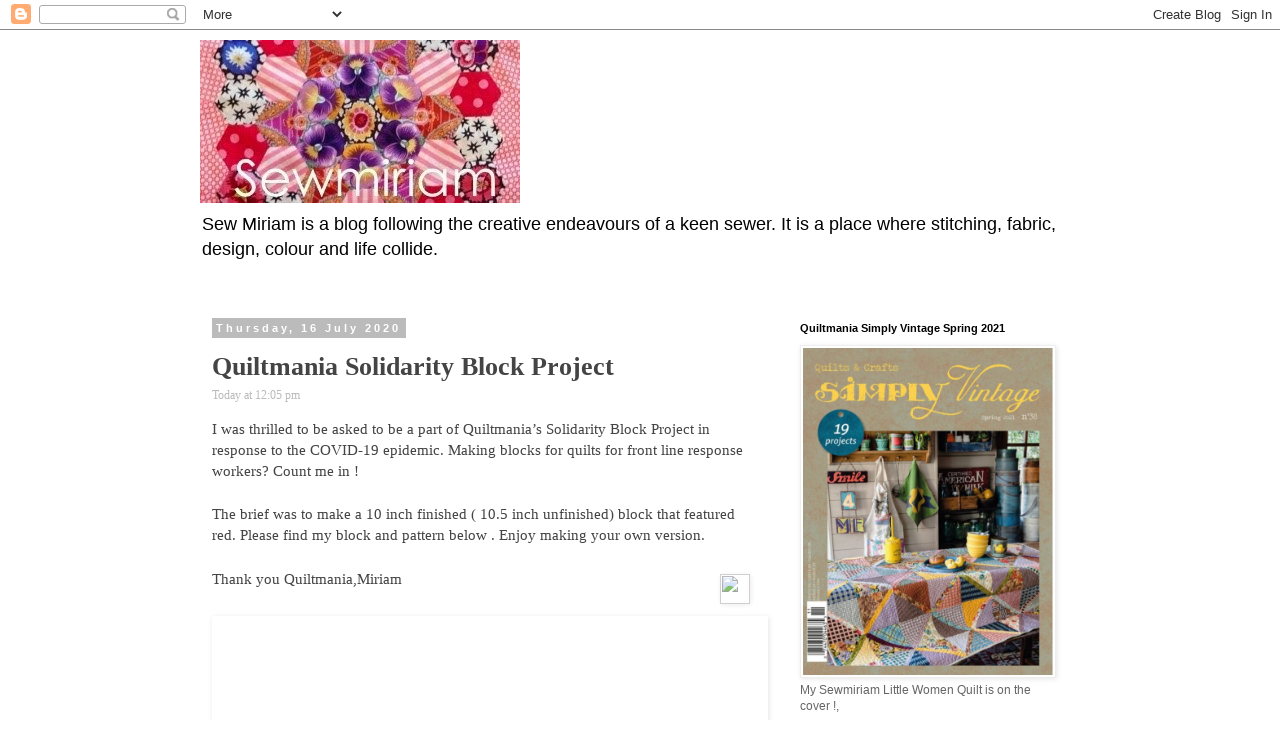

--- FILE ---
content_type: text/html; charset=UTF-8
request_url: http://www.sewmiriam.com/2020/
body_size: 14397
content:
<!DOCTYPE html>
<html class='v2' dir='ltr' lang='en-GB'>
<head>
<link href='https://www.blogger.com/static/v1/widgets/335934321-css_bundle_v2.css' rel='stylesheet' type='text/css'/>
<meta content='width=1100' name='viewport'/>
<meta content='text/html; charset=UTF-8' http-equiv='Content-Type'/>
<meta content='blogger' name='generator'/>
<link href='http://www.sewmiriam.com/favicon.ico' rel='icon' type='image/x-icon'/>
<link href='http://www.sewmiriam.com/2020/' rel='canonical'/>
<link rel="alternate" type="application/atom+xml" title="Sew Miriam  - Atom" href="http://www.sewmiriam.com/feeds/posts/default" />
<link rel="alternate" type="application/rss+xml" title="Sew Miriam  - RSS" href="http://www.sewmiriam.com/feeds/posts/default?alt=rss" />
<link rel="service.post" type="application/atom+xml" title="Sew Miriam  - Atom" href="https://www.blogger.com/feeds/6171114841079171587/posts/default" />
<!--Can't find substitution for tag [blog.ieCssRetrofitLinks]-->
<meta content='http://www.sewmiriam.com/2020/' property='og:url'/>
<meta content='Sew Miriam ' property='og:title'/>
<meta content='Sew Miriam is a blog following the creative endeavours of a keen sewer. It is a place where stitching, fabric, design, colour and life collide. ' property='og:description'/>
<title>Sew Miriam : 2020</title>
<style id='page-skin-1' type='text/css'><!--
/*
-----------------------------------------------
Blogger Template Style
Name:     Simple
Designer: Blogger
URL:      www.blogger.com
----------------------------------------------- */
/* Content
----------------------------------------------- */
body {
font: normal normal 12px 'Trebuchet MS', Trebuchet, Verdana, sans-serif;
color: #666666;
background: #ffffff none repeat scroll top left;
padding: 0 0 0 0;
}
html body .region-inner {
min-width: 0;
max-width: 100%;
width: auto;
}
h2 {
font-size: 22px;
}
a:link {
text-decoration:none;
color: #2288bb;
}
a:visited {
text-decoration:none;
color: #888888;
}
a:hover {
text-decoration:underline;
color: #33aaff;
}
.body-fauxcolumn-outer .fauxcolumn-inner {
background: transparent none repeat scroll top left;
_background-image: none;
}
.body-fauxcolumn-outer .cap-top {
position: absolute;
z-index: 1;
height: 400px;
width: 100%;
}
.body-fauxcolumn-outer .cap-top .cap-left {
width: 100%;
background: transparent none repeat-x scroll top left;
_background-image: none;
}
.content-outer {
-moz-box-shadow: 0 0 0 rgba(0, 0, 0, .15);
-webkit-box-shadow: 0 0 0 rgba(0, 0, 0, .15);
-goog-ms-box-shadow: 0 0 0 #333333;
box-shadow: 0 0 0 rgba(0, 0, 0, .15);
margin-bottom: 1px;
}
.content-inner {
padding: 10px 40px;
}
.content-inner {
background-color: #ffffff;
}
/* Header
----------------------------------------------- */
.header-outer {
background: transparent none repeat-x scroll 0 -400px;
_background-image: none;
}
.Header h1 {
font: normal normal 40px 'Trebuchet MS',Trebuchet,Verdana,sans-serif;
color: #000000;
text-shadow: 0 0 0 rgba(0, 0, 0, .2);
}
.Header h1 a {
color: #000000;
}
.Header .description {
font-size: 18px;
color: #000000;
}
.header-inner .Header .titlewrapper {
padding: 22px 0;
}
.header-inner .Header .descriptionwrapper {
padding: 0 0;
}
/* Tabs
----------------------------------------------- */
.tabs-inner .section:first-child {
border-top: 0 solid #dddddd;
}
.tabs-inner .section:first-child ul {
margin-top: -1px;
border-top: 1px solid #dddddd;
border-left: 1px solid #dddddd;
border-right: 1px solid #dddddd;
}
.tabs-inner .widget ul {
background: transparent none repeat-x scroll 0 -800px;
_background-image: none;
border-bottom: 1px solid #dddddd;
margin-top: 0;
margin-left: -30px;
margin-right: -30px;
}
.tabs-inner .widget li a {
display: inline-block;
padding: .6em 1em;
font: normal normal 12px 'Trebuchet MS', Trebuchet, Verdana, sans-serif;
color: #000000;
border-left: 1px solid #ffffff;
border-right: 1px solid #dddddd;
}
.tabs-inner .widget li:first-child a {
border-left: none;
}
.tabs-inner .widget li.selected a, .tabs-inner .widget li a:hover {
color: #000000;
background-color: #eeeeee;
text-decoration: none;
}
/* Columns
----------------------------------------------- */
.main-outer {
border-top: 0 solid transparent;
}
.fauxcolumn-left-outer .fauxcolumn-inner {
border-right: 1px solid transparent;
}
.fauxcolumn-right-outer .fauxcolumn-inner {
border-left: 1px solid transparent;
}
/* Headings
----------------------------------------------- */
div.widget > h2,
div.widget h2.title {
margin: 0 0 1em 0;
font: normal bold 11px 'Trebuchet MS',Trebuchet,Verdana,sans-serif;
color: #000000;
}
/* Widgets
----------------------------------------------- */
.widget .zippy {
color: #999999;
text-shadow: 2px 2px 1px rgba(0, 0, 0, .1);
}
.widget .popular-posts ul {
list-style: none;
}
/* Posts
----------------------------------------------- */
h2.date-header {
font: normal bold 11px Arial, Tahoma, Helvetica, FreeSans, sans-serif;
}
.date-header span {
background-color: #bbbbbb;
color: #ffffff;
padding: 0.4em;
letter-spacing: 3px;
margin: inherit;
}
.main-inner {
padding-top: 35px;
padding-bottom: 65px;
}
.main-inner .column-center-inner {
padding: 0 0;
}
.main-inner .column-center-inner .section {
margin: 0 1em;
}
.post {
margin: 0 0 45px 0;
}
h3.post-title, .comments h4 {
font: normal normal 22px 'Trebuchet MS',Trebuchet,Verdana,sans-serif;
margin: .75em 0 0;
}
.post-body {
font-size: 110%;
line-height: 1.4;
position: relative;
}
.post-body img, .post-body .tr-caption-container, .Profile img, .Image img,
.BlogList .item-thumbnail img {
padding: 2px;
background: #ffffff;
border: 1px solid #eeeeee;
-moz-box-shadow: 1px 1px 5px rgba(0, 0, 0, .1);
-webkit-box-shadow: 1px 1px 5px rgba(0, 0, 0, .1);
box-shadow: 1px 1px 5px rgba(0, 0, 0, .1);
}
.post-body img, .post-body .tr-caption-container {
padding: 5px;
}
.post-body .tr-caption-container {
color: #666666;
}
.post-body .tr-caption-container img {
padding: 0;
background: transparent;
border: none;
-moz-box-shadow: 0 0 0 rgba(0, 0, 0, .1);
-webkit-box-shadow: 0 0 0 rgba(0, 0, 0, .1);
box-shadow: 0 0 0 rgba(0, 0, 0, .1);
}
.post-header {
margin: 0 0 1.5em;
line-height: 1.6;
font-size: 90%;
}
.post-footer {
margin: 20px -2px 0;
padding: 5px 10px;
color: #666666;
background-color: #eeeeee;
border-bottom: 1px solid #eeeeee;
line-height: 1.6;
font-size: 90%;
}
#comments .comment-author {
padding-top: 1.5em;
border-top: 1px solid transparent;
background-position: 0 1.5em;
}
#comments .comment-author:first-child {
padding-top: 0;
border-top: none;
}
.avatar-image-container {
margin: .2em 0 0;
}
#comments .avatar-image-container img {
border: 1px solid #eeeeee;
}
/* Comments
----------------------------------------------- */
.comments .comments-content .icon.blog-author {
background-repeat: no-repeat;
background-image: url([data-uri]);
}
.comments .comments-content .loadmore a {
border-top: 1px solid #999999;
border-bottom: 1px solid #999999;
}
.comments .comment-thread.inline-thread {
background-color: #eeeeee;
}
.comments .continue {
border-top: 2px solid #999999;
}
/* Accents
---------------------------------------------- */
.section-columns td.columns-cell {
border-left: 1px solid transparent;
}
.blog-pager {
background: transparent url(//www.blogblog.com/1kt/simple/paging_dot.png) repeat-x scroll top center;
}
.blog-pager-older-link, .home-link,
.blog-pager-newer-link {
background-color: #ffffff;
padding: 5px;
}
.footer-outer {
border-top: 1px dashed #bbbbbb;
}
/* Mobile
----------------------------------------------- */
body.mobile  {
background-size: auto;
}
.mobile .body-fauxcolumn-outer {
background: transparent none repeat scroll top left;
}
.mobile .body-fauxcolumn-outer .cap-top {
background-size: 100% auto;
}
.mobile .content-outer {
-webkit-box-shadow: 0 0 3px rgba(0, 0, 0, .15);
box-shadow: 0 0 3px rgba(0, 0, 0, .15);
}
.mobile .tabs-inner .widget ul {
margin-left: 0;
margin-right: 0;
}
.mobile .post {
margin: 0;
}
.mobile .main-inner .column-center-inner .section {
margin: 0;
}
.mobile .date-header span {
padding: 0.1em 10px;
margin: 0 -10px;
}
.mobile h3.post-title {
margin: 0;
}
.mobile .blog-pager {
background: transparent none no-repeat scroll top center;
}
.mobile .footer-outer {
border-top: none;
}
.mobile .main-inner, .mobile .footer-inner {
background-color: #ffffff;
}
.mobile-index-contents {
color: #666666;
}
.mobile-link-button {
background-color: #2288bb;
}
.mobile-link-button a:link, .mobile-link-button a:visited {
color: #ffffff;
}
.mobile .tabs-inner .section:first-child {
border-top: none;
}
.mobile .tabs-inner .PageList .widget-content {
background-color: #eeeeee;
color: #000000;
border-top: 1px solid #dddddd;
border-bottom: 1px solid #dddddd;
}
.mobile .tabs-inner .PageList .widget-content .pagelist-arrow {
border-left: 1px solid #dddddd;
}

--></style>
<style id='template-skin-1' type='text/css'><!--
body {
min-width: 960px;
}
.content-outer, .content-fauxcolumn-outer, .region-inner {
min-width: 960px;
max-width: 960px;
_width: 960px;
}
.main-inner .columns {
padding-left: 0px;
padding-right: 310px;
}
.main-inner .fauxcolumn-center-outer {
left: 0px;
right: 310px;
/* IE6 does not respect left and right together */
_width: expression(this.parentNode.offsetWidth -
parseInt("0px") -
parseInt("310px") + 'px');
}
.main-inner .fauxcolumn-left-outer {
width: 0px;
}
.main-inner .fauxcolumn-right-outer {
width: 310px;
}
.main-inner .column-left-outer {
width: 0px;
right: 100%;
margin-left: -0px;
}
.main-inner .column-right-outer {
width: 310px;
margin-right: -310px;
}
#layout {
min-width: 0;
}
#layout .content-outer {
min-width: 0;
width: 800px;
}
#layout .region-inner {
min-width: 0;
width: auto;
}
body#layout div.add_widget {
padding: 8px;
}
body#layout div.add_widget a {
margin-left: 32px;
}
--></style>
<link href='https://www.blogger.com/dyn-css/authorization.css?targetBlogID=6171114841079171587&amp;zx=50294188-cf49-44e5-994c-051c8441eafa' media='none' onload='if(media!=&#39;all&#39;)media=&#39;all&#39;' rel='stylesheet'/><noscript><link href='https://www.blogger.com/dyn-css/authorization.css?targetBlogID=6171114841079171587&amp;zx=50294188-cf49-44e5-994c-051c8441eafa' rel='stylesheet'/></noscript>
<meta name='google-adsense-platform-account' content='ca-host-pub-1556223355139109'/>
<meta name='google-adsense-platform-domain' content='blogspot.com'/>

</head>
<body class='loading variant-simplysimple'>
<div class='navbar section' id='navbar' name='Navbar'><div class='widget Navbar' data-version='1' id='Navbar1'><script type="text/javascript">
    function setAttributeOnload(object, attribute, val) {
      if(window.addEventListener) {
        window.addEventListener('load',
          function(){ object[attribute] = val; }, false);
      } else {
        window.attachEvent('onload', function(){ object[attribute] = val; });
      }
    }
  </script>
<div id="navbar-iframe-container"></div>
<script type="text/javascript" src="https://apis.google.com/js/platform.js"></script>
<script type="text/javascript">
      gapi.load("gapi.iframes:gapi.iframes.style.bubble", function() {
        if (gapi.iframes && gapi.iframes.getContext) {
          gapi.iframes.getContext().openChild({
              url: 'https://www.blogger.com/navbar/6171114841079171587?origin\x3dhttp://www.sewmiriam.com',
              where: document.getElementById("navbar-iframe-container"),
              id: "navbar-iframe"
          });
        }
      });
    </script><script type="text/javascript">
(function() {
var script = document.createElement('script');
script.type = 'text/javascript';
script.src = '//pagead2.googlesyndication.com/pagead/js/google_top_exp.js';
var head = document.getElementsByTagName('head')[0];
if (head) {
head.appendChild(script);
}})();
</script>
</div></div>
<div class='body-fauxcolumns'>
<div class='fauxcolumn-outer body-fauxcolumn-outer'>
<div class='cap-top'>
<div class='cap-left'></div>
<div class='cap-right'></div>
</div>
<div class='fauxborder-left'>
<div class='fauxborder-right'></div>
<div class='fauxcolumn-inner'>
</div>
</div>
<div class='cap-bottom'>
<div class='cap-left'></div>
<div class='cap-right'></div>
</div>
</div>
</div>
<div class='content'>
<div class='content-fauxcolumns'>
<div class='fauxcolumn-outer content-fauxcolumn-outer'>
<div class='cap-top'>
<div class='cap-left'></div>
<div class='cap-right'></div>
</div>
<div class='fauxborder-left'>
<div class='fauxborder-right'></div>
<div class='fauxcolumn-inner'>
</div>
</div>
<div class='cap-bottom'>
<div class='cap-left'></div>
<div class='cap-right'></div>
</div>
</div>
</div>
<div class='content-outer'>
<div class='content-cap-top cap-top'>
<div class='cap-left'></div>
<div class='cap-right'></div>
</div>
<div class='fauxborder-left content-fauxborder-left'>
<div class='fauxborder-right content-fauxborder-right'></div>
<div class='content-inner'>
<header>
<div class='header-outer'>
<div class='header-cap-top cap-top'>
<div class='cap-left'></div>
<div class='cap-right'></div>
</div>
<div class='fauxborder-left header-fauxborder-left'>
<div class='fauxborder-right header-fauxborder-right'></div>
<div class='region-inner header-inner'>
<div class='header section' id='header' name='Header'><div class='widget Header' data-version='1' id='Header1'>
<div id='header-inner'>
<a href='http://www.sewmiriam.com/' style='display: block'>
<img alt='Sew Miriam ' height='163px; ' id='Header1_headerimg' src='https://blogger.googleusercontent.com/img/b/R29vZ2xl/AVvXsEjSkv1we7cPtv4Emu0J84kKLb6IL-K2dpTKsfNMTq1U2qX6oUYNcL8grlpWzpWKgADkMzL1fhEeCOOyXmDvbIE8uJ1vpoEm1jquLXLDMPUb9WrzEN_NWMpGOf-k_JQ4aji9ah0YYWYo1TpN/s760/Image+1.jpg' style='display: block' width='320px; '/>
</a>
<div class='descriptionwrapper'>
<p class='description'><span>Sew Miriam is a blog following the creative endeavours of a keen sewer. It is a place where stitching, fabric, design, colour and life collide. </span></p>
</div>
</div>
</div></div>
</div>
</div>
<div class='header-cap-bottom cap-bottom'>
<div class='cap-left'></div>
<div class='cap-right'></div>
</div>
</div>
</header>
<div class='tabs-outer'>
<div class='tabs-cap-top cap-top'>
<div class='cap-left'></div>
<div class='cap-right'></div>
</div>
<div class='fauxborder-left tabs-fauxborder-left'>
<div class='fauxborder-right tabs-fauxborder-right'></div>
<div class='region-inner tabs-inner'>
<div class='tabs no-items section' id='crosscol' name='Cross-column'></div>
<div class='tabs no-items section' id='crosscol-overflow' name='Cross-Column 2'></div>
</div>
</div>
<div class='tabs-cap-bottom cap-bottom'>
<div class='cap-left'></div>
<div class='cap-right'></div>
</div>
</div>
<div class='main-outer'>
<div class='main-cap-top cap-top'>
<div class='cap-left'></div>
<div class='cap-right'></div>
</div>
<div class='fauxborder-left main-fauxborder-left'>
<div class='fauxborder-right main-fauxborder-right'></div>
<div class='region-inner main-inner'>
<div class='columns fauxcolumns'>
<div class='fauxcolumn-outer fauxcolumn-center-outer'>
<div class='cap-top'>
<div class='cap-left'></div>
<div class='cap-right'></div>
</div>
<div class='fauxborder-left'>
<div class='fauxborder-right'></div>
<div class='fauxcolumn-inner'>
</div>
</div>
<div class='cap-bottom'>
<div class='cap-left'></div>
<div class='cap-right'></div>
</div>
</div>
<div class='fauxcolumn-outer fauxcolumn-left-outer'>
<div class='cap-top'>
<div class='cap-left'></div>
<div class='cap-right'></div>
</div>
<div class='fauxborder-left'>
<div class='fauxborder-right'></div>
<div class='fauxcolumn-inner'>
</div>
</div>
<div class='cap-bottom'>
<div class='cap-left'></div>
<div class='cap-right'></div>
</div>
</div>
<div class='fauxcolumn-outer fauxcolumn-right-outer'>
<div class='cap-top'>
<div class='cap-left'></div>
<div class='cap-right'></div>
</div>
<div class='fauxborder-left'>
<div class='fauxborder-right'></div>
<div class='fauxcolumn-inner'>
</div>
</div>
<div class='cap-bottom'>
<div class='cap-left'></div>
<div class='cap-right'></div>
</div>
</div>
<!-- corrects IE6 width calculation -->
<div class='columns-inner'>
<div class='column-center-outer'>
<div class='column-center-inner'>
<div class='main section' id='main' name='Main'><div class='widget Blog' data-version='1' id='Blog1'>
<div class='blog-posts hfeed'>

          <div class="date-outer">
        
<h2 class='date-header'><span>Thursday, 16 July 2020</span></h2>

          <div class="date-posts">
        
<div class='post-outer'>
<div class='post hentry uncustomized-post-template' itemprop='blogPost' itemscope='itemscope' itemtype='http://schema.org/BlogPosting'>
<meta content='blob:https://www.blogger.com/94420a84-af96-4c39-83e3-e4c029fe47a9' itemprop='image_url'/>
<meta content='6171114841079171587' itemprop='blogId'/>
<meta content='8160495440089319358' itemprop='postId'/>
<a name='8160495440089319358'></a>
<div class='post-header'>
<div class='post-header-line-1'></div>
</div>
<div class='post-body entry-content' id='post-body-8160495440089319358' itemprop='description articleBody'>
<div id="header" style="background-color: white; box-sizing: border-box; caret-color: rgb(68, 68, 68); color: #444444; font-family: -apple-system, HelveticaNeue; font-size: 15px; margin: 0px 0px 1em;">
<h1 style="font-size: 26px; line-height: 1.28em; margin: 0px 0px 0.1em; padding: 0px;">
<a href="file:///private/var/containers/Bundle/Application/894EF2C1-6D63-423E-A30E-7A7361427D15/Bloglovin.app/com.bloglovin.placeholder_url.original_post" style="border: none; color: #444444; line-height: 1.28em; margin: 0px 0px 0.1em; padding: 0px; text-decoration: none;">Quiltmania Solidarity Block Project</a></h1>
<h4 style="color: #bbbbbb; font-size: 12px; font-weight: normal; line-height: 1.5em; margin: 0px; padding: 0px;">
Today at 12:05 pm</h4>
</div>
<div id="main" style="background-color: white; caret-color: rgb(68, 68, 68); color: #444444; font-family: -apple-system, HelveticaNeue; font-size: 15px;">
<div style="margin-bottom: 1.5em;">
I was thrilled to be asked to be a part of Quiltmania&#8217;s Solidarity Block Project in response to the COVID-19 epidemic. Making blocks for quilts for front line response workers? Count me in !</div>
<div style="margin-bottom: 1.5em;">
The brief was to make a 10 inch finished ( 10.5 inch unfinished) block that featured red. Please find my block and pattern below . Enjoy making your own version.</div>
<div style="margin-bottom: 1.5em;">
Thank you Quiltmania,Miriam</div>
<div class="image-wrapper" style="border-bottom-style: none; position: relative;">
<a class="pinterest-button" href="bloglovin://pinterest-button-tap?imageURL=https://cdn3.blovcdn.com/bloglovin/aHR0cHMlM0ElMkYlMkZzMy5hbWF6b25hd3MuY29tJTJGZmlsZXMuYWN0aXZhdGUuc29jaWFsJTJGdXNlci1pbWFnZS01MDk3MjcxLTE1OTQ5NTA1NzgtNWYxMTAzYjIzMTA5ZQ==?checksum=63f8fdcee443dc9b9814ac9b24db645339fde443&amp;format=s" style="-webkit-tap-highlight-color: rgba(255, 255, 255, 0); border-bottom-style: none; bottom: 8px; color: #147dfa; display: block; height: 30px; margin: 0px; padding: 0px; position: absolute; right: 8px; text-decoration: none; width: 30px;" title="Pin It. Button. Double tap this to share this image to Pinterest."><img src="blob:https://www.blogger.com/94420a84-af96-4c39-83e3-e4c029fe47a9" style="-webkit-tap-highlight-color: rgba(255, 255, 255, 0); background-color: rgba(255, 255, 255, 0); border: none; clear: both !important; display: block; height: 30px; margin: 0px; max-height: 30px; max-width: 30px; min-height: 30px; min-width: 30px; opacity: 0.75; padding: 0px; text-align: center; width: 30px;" /></a></div>
<div class="image-wrapper" style="border-bottom-style: none; position: relative;">
<img alt="Image. Double tap this image to view it full screen. Double tap and hold to show sharing options." src="https://cdn1.blovcdn.com/bloglovin/aHR0cHMlM0ElMkYlMkZzMy5hbWF6b25hd3MuY29tJTJGZmlsZXMuYWN0aXZhdGUuc29jaWFsJTJGdXNlci1pbWFnZS01MDk3MjcxLTE1OTQ5NTAwNzItNWYxMTAxYjg3MzRjZA==?checksum=36c293831fec5cce84a3283dd149d1d30eca8cba&amp;format=s" style="-webkit-tap-highlight-color: rgba(255, 255, 255, 0); border: none; clear: both !important; display: block; height: auto; margin: 1.75em auto; max-width: 100%; min-height: 0px; text-align: center; width: 816px;" title="" /><a class="pinterest-button" href="bloglovin://pinterest-button-tap?imageURL=https://cdn1.blovcdn.com/bloglovin/aHR0cHMlM0ElMkYlMkZzMy5hbWF6b25hd3MuY29tJTJGZmlsZXMuYWN0aXZhdGUuc29jaWFsJTJGdXNlci1pbWFnZS01MDk3MjcxLTE1OTQ5NTAwNzItNWYxMTAxYjg3MzRjZA==?checksum=36c293831fec5cce84a3283dd149d1d30eca8cba&amp;format=s" style="-webkit-tap-highlight-color: rgba(255, 255, 255, 0); border-bottom-style: none; bottom: 8px; color: #147dfa; display: block; height: 30px; margin: 0px; padding: 0px; position: absolute; right: 8px; text-decoration: none; width: 30px;" title="Pin It. Button. Double tap this to share this image to Pinterest."><img src="blob:https://www.blogger.com/94420a84-af96-4c39-83e3-e4c029fe47a9" style="-webkit-tap-highlight-color: rgba(255, 255, 255, 0); background-color: rgba(255, 255, 255, 0); border: none; clear: both !important; display: block; height: 30px; margin: 0px; max-height: 30px; max-width: 30px; min-height: 30px; min-width: 30px; opacity: 0.75; padding: 0px; text-align: center; width: 30px;" /></a></div>
<div class="image-wrapper" style="border-bottom-style: none; position: relative;">
<img alt="Image. Double tap this image to view it full screen. Double tap and hold to show sharing options." src="https://cdn2.blovcdn.com/bloglovin/aHR0cHMlM0ElMkYlMkZzMy5hbWF6b25hd3MuY29tJTJGZmlsZXMuYWN0aXZhdGUuc29jaWFsJTJGdXNlci1pbWFnZS01MDk3MjcxLTE1OTQ5NTAwNzMtNWYxMTAxYjk1ZDBjYw==?checksum=9c194000997675f84e6df04cc9cb47e8e4d0fd4f&amp;format=s" style="-webkit-tap-highlight-color: rgba(255, 255, 255, 0); border: none; clear: both !important; display: block; height: auto; margin: 1.75em auto; max-width: 100%; min-height: 0px; text-align: center; width: 816px;" title="" /><a class="pinterest-button" href="bloglovin://pinterest-button-tap?imageURL=https://cdn2.blovcdn.com/bloglovin/aHR0cHMlM0ElMkYlMkZzMy5hbWF6b25hd3MuY29tJTJGZmlsZXMuYWN0aXZhdGUuc29jaWFsJTJGdXNlci1pbWFnZS01MDk3MjcxLTE1OTQ5NTAwNzMtNWYxMTAxYjk1ZDBjYw==?checksum=9c194000997675f84e6df04cc9cb47e8e4d0fd4f&amp;format=s" style="-webkit-tap-highlight-color: rgba(255, 255, 255, 0); border-bottom-style: none; bottom: 8px; color: #147dfa; display: block; height: 30px; margin: 0px; padding: 0px; position: absolute; right: 8px; text-decoration: none; width: 30px;" title="Pin It. Button. Double tap this to share this image to Pinterest."><img src="blob:https://www.blogger.com/94420a84-af96-4c39-83e3-e4c029fe47a9" style="-webkit-tap-highlight-color: rgba(255, 255, 255, 0); background-color: rgba(255, 255, 255, 0); border: none; clear: both !important; display: block; height: 30px; margin: 0px; max-height: 30px; max-width: 30px; min-height: 30px; min-width: 30px; opacity: 0.75; padding: 0px; text-align: center; width: 30px;" /></a></div>
<div class="image-wrapper" style="border-bottom-style: none; position: relative;">
<img alt="Image. Double tap this image to view it full screen. Double tap and hold to show sharing options." src="https://cdn3.blovcdn.com/bloglovin/aHR0cHMlM0ElMkYlMkZzMy5hbWF6b25hd3MuY29tJTJGZmlsZXMuYWN0aXZhdGUuc29jaWFsJTJGdXNlci1pbWFnZS01MDk3MjcxLTE1OTQ5NTAwNzItNWYxMTAxYjg4MjQzYw==?checksum=d5bfac298ca59db90cf60e5af8c926e61eaed879&amp;format=s" style="-webkit-tap-highlight-color: rgba(255, 255, 255, 0); border: none; clear: both !important; display: block; height: auto; margin: 1.75em auto; max-width: 100%; min-height: 0px; text-align: center; width: 816px;" title="" /><a class="pinterest-button" href="bloglovin://pinterest-button-tap?imageURL=https://cdn3.blovcdn.com/bloglovin/aHR0cHMlM0ElMkYlMkZzMy5hbWF6b25hd3MuY29tJTJGZmlsZXMuYWN0aXZhdGUuc29jaWFsJTJGdXNlci1pbWFnZS01MDk3MjcxLTE1OTQ5NTAwNzItNWYxMTAxYjg4MjQzYw==?checksum=d5bfac298ca59db90cf60e5af8c926e61eaed879&amp;format=s" style="-webkit-tap-highlight-color: rgba(255, 255, 255, 0); border-bottom-style: none; bottom: 8px; color: #147dfa; display: block; height: 30px; margin: 0px; padding: 0px; position: absolute; right: 8px; text-decoration: none; width: 30px;" title="Pin It. Button. Double tap this to share this image to Pinterest."><img src="blob:https://www.blogger.com/94420a84-af96-4c39-83e3-e4c029fe47a9" style="-webkit-tap-highlight-color: rgba(255, 255, 255, 0); background-color: rgba(255, 255, 255, 0); border: none; clear: both !important; display: block; height: 30px; margin: 0px; max-height: 30px; max-width: 30px; min-height: 30px; min-width: 30px; opacity: 0.75; padding: 0px; text-align: center; width: 30px;" /></a></div>
</div>
<br class="Apple-interchange-newline" style="-webkit-text-size-adjust: auto;" />
<div style='clear: both;'></div>
</div>
<div class='post-footer'>
<div class='post-footer-line post-footer-line-1'>
<span class='post-author vcard'>
Posted by
<span class='fn' itemprop='author' itemscope='itemscope' itemtype='http://schema.org/Person'>
<meta content='https://www.blogger.com/profile/08053775531923382119' itemprop='url'/>
<a class='g-profile' href='https://www.blogger.com/profile/08053775531923382119' rel='author' title='author profile'>
<span itemprop='name'>Sew Miriam</span>
</a>
</span>
</span>
<span class='post-timestamp'>
at
<meta content='http://www.sewmiriam.com/2020/07/quiltmania-solidarity-block-project_16.html' itemprop='url'/>
<a class='timestamp-link' href='http://www.sewmiriam.com/2020/07/quiltmania-solidarity-block-project_16.html' rel='bookmark' title='permanent link'><abbr class='published' itemprop='datePublished' title='2020-07-16T19:13:00-07:00'>19:13</abbr></a>
</span>
<span class='post-comment-link'>
<a class='comment-link' href='http://www.sewmiriam.com/2020/07/quiltmania-solidarity-block-project_16.html#comment-form' onclick=''>
No comments:
  </a>
</span>
<span class='post-icons'>
<span class='item-control blog-admin pid-298787526'>
<a href='https://www.blogger.com/post-edit.g?blogID=6171114841079171587&postID=8160495440089319358&from=pencil' title='Edit Post'>
<img alt='' class='icon-action' height='18' src='https://resources.blogblog.com/img/icon18_edit_allbkg.gif' width='18'/>
</a>
</span>
</span>
<div class='post-share-buttons goog-inline-block'>
<a class='goog-inline-block share-button sb-email' href='https://www.blogger.com/share-post.g?blogID=6171114841079171587&postID=8160495440089319358&target=email' target='_blank' title='Email This'><span class='share-button-link-text'>Email This</span></a><a class='goog-inline-block share-button sb-blog' href='https://www.blogger.com/share-post.g?blogID=6171114841079171587&postID=8160495440089319358&target=blog' onclick='window.open(this.href, "_blank", "height=270,width=475"); return false;' target='_blank' title='BlogThis!'><span class='share-button-link-text'>BlogThis!</span></a><a class='goog-inline-block share-button sb-twitter' href='https://www.blogger.com/share-post.g?blogID=6171114841079171587&postID=8160495440089319358&target=twitter' target='_blank' title='Share to X'><span class='share-button-link-text'>Share to X</span></a><a class='goog-inline-block share-button sb-facebook' href='https://www.blogger.com/share-post.g?blogID=6171114841079171587&postID=8160495440089319358&target=facebook' onclick='window.open(this.href, "_blank", "height=430,width=640"); return false;' target='_blank' title='Share to Facebook'><span class='share-button-link-text'>Share to Facebook</span></a><a class='goog-inline-block share-button sb-pinterest' href='https://www.blogger.com/share-post.g?blogID=6171114841079171587&postID=8160495440089319358&target=pinterest' target='_blank' title='Share to Pinterest'><span class='share-button-link-text'>Share to Pinterest</span></a>
</div>
</div>
<div class='post-footer-line post-footer-line-2'>
<span class='post-labels'>
Labels:
<a href='http://www.sewmiriam.com/search/label/Quiltmania' rel='tag'>Quiltmania</a>
</span>
</div>
<div class='post-footer-line post-footer-line-3'>
<span class='post-location'>
</span>
</div>
</div>
</div>
</div>

          </div></div>
        

          <div class="date-outer">
        
<h2 class='date-header'><span>Sunday, 5 April 2020</span></h2>

          <div class="date-posts">
        
<div class='post-outer'>
<div class='post hentry uncustomized-post-template' itemprop='blogPost' itemscope='itemscope' itemtype='http://schema.org/BlogPosting'>
<meta content='https://blogger.googleusercontent.com/img/b/R29vZ2xl/AVvXsEjwzo4s7VpBntlFdv6pH3P7_p15NhrAZg2vcloFuSu_Z9ttNenUQKrBcfoncVrLt1id71bvYS4CjZYj5Ww3IH0nXm3sG7b_6BVDQBHRja_pLgVHGDxcQaYsG2ZSDfoTiMWkQyh-AqUlkw5j/s400/3453496C-7C26-4BC9-AAC5-B811B8C9ED7F.jpeg' itemprop='image_url'/>
<meta content='6171114841079171587' itemprop='blogId'/>
<meta content='7919720069916803173' itemprop='postId'/>
<a name='7919720069916803173'></a>
<h3 class='post-title entry-title' itemprop='name'>
<a href='http://www.sewmiriam.com/2020/04/sewmiriam-cheerful-chicken-free-tutorial.html'>Sewmiriam Cheerful Chicken - A Free Tutorial </a>
</h3>
<div class='post-header'>
<div class='post-header-line-1'></div>
</div>
<div class='post-body entry-content' id='post-body-7919720069916803173' itemprop='description articleBody'>
<br />
<br />
<div class="separator" style="clear: both; text-align: center;">
<a href="https://blogger.googleusercontent.com/img/b/R29vZ2xl/AVvXsEjwzo4s7VpBntlFdv6pH3P7_p15NhrAZg2vcloFuSu_Z9ttNenUQKrBcfoncVrLt1id71bvYS4CjZYj5Ww3IH0nXm3sG7b_6BVDQBHRja_pLgVHGDxcQaYsG2ZSDfoTiMWkQyh-AqUlkw5j/s1600/3453496C-7C26-4BC9-AAC5-B811B8C9ED7F.jpeg" imageanchor="1" style="margin-left: 1em; margin-right: 1em; text-align: center;"><img border="0" data-original-height="1440" data-original-width="1440" height="400" src="https://blogger.googleusercontent.com/img/b/R29vZ2xl/AVvXsEjwzo4s7VpBntlFdv6pH3P7_p15NhrAZg2vcloFuSu_Z9ttNenUQKrBcfoncVrLt1id71bvYS4CjZYj5Ww3IH0nXm3sG7b_6BVDQBHRja_pLgVHGDxcQaYsG2ZSDfoTiMWkQyh-AqUlkw5j/s400/3453496C-7C26-4BC9-AAC5-B811B8C9ED7F.jpeg" width="400" /></a></div>
<br />
As the Corona Virus Pandemic affects us all I just want you to know that we will see better days. Together we will do this. By staying home, washing our hands, observing social distancing guidelines, keeping surfaces clean and being mindful of others. Being thankful and supportive of all those working hard to keep things running and in particular cheering on those at the medical front line. Heroes one and all.<br />
<br />
Wherever in the world &nbsp;you may be we can all reach out in our own ways to help others. This could be by checking on a neighbour or a friend, or supporting our loved ones in small and meaningful ways. Thinking beyond our own situation.<br />
<span style="text-align: center;"><br /></span>
<span style="text-align: center;">So - here is a free tutorial to brighten your day, and hopefully those whom you gift these cheery chickens to as well. In your hands these chickens feel very soothing. They can be used as sewing weights to hold down patterns, as pin cushions, or as a happy companion on your desk or window sill.&nbsp;</span><br />
<br />
Grab your scrap bag and sewing supplies and away you go! Post them on Instagram using the hashtag &nbsp;#sewmiriamcheerfulchicken<br />
<br />
<br />
<br />
<div class="separator" style="clear: both; text-align: center;">
<a href="https://blogger.googleusercontent.com/img/b/R29vZ2xl/AVvXsEjCe-0J3DHFn0tYn8J4XUjwby2NGwRdeYeef064cZ2mzp2-3DujU9IfX_iIIyLIEanVoxCqNQLko1Q1pYm0NCUAwDH1xT9kTDTZ6y3p8U8VSABQy52BpxNQwsHKHx_-qAO1xxsgZPO-zy0K/s1600/D5BB3220-D4E3-4825-9122-01C402D27BD1.jpeg" imageanchor="1" style="margin-left: 1em; margin-right: 1em; text-align: center;"><img border="0" data-original-height="1440" data-original-width="1440" height="320" src="https://blogger.googleusercontent.com/img/b/R29vZ2xl/AVvXsEjCe-0J3DHFn0tYn8J4XUjwby2NGwRdeYeef064cZ2mzp2-3DujU9IfX_iIIyLIEanVoxCqNQLko1Q1pYm0NCUAwDH1xT9kTDTZ6y3p8U8VSABQy52BpxNQwsHKHx_-qAO1xxsgZPO-zy0K/s320/D5BB3220-D4E3-4825-9122-01C402D27BD1.jpeg" width="320" /></a></div>
<div class="separator" style="clear: both; text-align: center;">
<br /></div>
<div class="separator" style="clear: both; text-align: center;">
<br /></div>
<div class="separator" style="clear: both; text-align: center;">
<br /></div>
<div class="separator" style="clear: both; text-align: center;">
<a href="https://blogger.googleusercontent.com/img/b/R29vZ2xl/AVvXsEgaqtH73kum7xblzyzPbFCdnZV3gK9e39GXuCzvSuJ7gUt4WInl5-6Jcid5dGEI8HU_cfvtx2PBVxfPWInK2DEAaWwBwp2eHXsrRc7tPDlpaN9JoJ0U2Lx8MktaZ4GkpqFxKMtqhAhsbXgR/s1600/C5381D23-888D-4BC6-A6FD-C74D4B234B3E.jpeg" imageanchor="1" style="margin-left: 1em; margin-right: 1em;"><img border="0" data-original-height="1440" data-original-width="1440" height="320" src="https://blogger.googleusercontent.com/img/b/R29vZ2xl/AVvXsEgaqtH73kum7xblzyzPbFCdnZV3gK9e39GXuCzvSuJ7gUt4WInl5-6Jcid5dGEI8HU_cfvtx2PBVxfPWInK2DEAaWwBwp2eHXsrRc7tPDlpaN9JoJ0U2Lx8MktaZ4GkpqFxKMtqhAhsbXgR/s320/C5381D23-888D-4BC6-A6FD-C74D4B234B3E.jpeg" width="320" /></a></div>
<div class="separator" style="clear: both; text-align: center;">
<br /></div>
<br />
<br />
<div class="separator" style="clear: both; text-align: center;">
<a href="https://blogger.googleusercontent.com/img/b/R29vZ2xl/AVvXsEg4d32WYnxS5OjViSnoVgTL5EkH-62i7GQiDSLEG2X9g70sYcKyMpUv-gu1f9eFUM3EPwpYiUyVIGeGoUw43NuXRV7Qni4h1GxX1CRxdBthOGBdmR9hcFZIhZ9k84DSTjFOfbBPp6Mn3T68/s1600/807CAEBE-48A4-4C9C-A401-D67CD8F6BA6D.jpeg" imageanchor="1" style="margin-left: 1em; margin-right: 1em;"><img border="0" data-original-height="1440" data-original-width="1440" height="320" src="https://blogger.googleusercontent.com/img/b/R29vZ2xl/AVvXsEg4d32WYnxS5OjViSnoVgTL5EkH-62i7GQiDSLEG2X9g70sYcKyMpUv-gu1f9eFUM3EPwpYiUyVIGeGoUw43NuXRV7Qni4h1GxX1CRxdBthOGBdmR9hcFZIhZ9k84DSTjFOfbBPp6Mn3T68/s320/807CAEBE-48A4-4C9C-A401-D67CD8F6BA6D.jpeg" width="320" /></a></div>
<br />
<div class="separator" style="clear: both; text-align: center;">
<a href="https://blogger.googleusercontent.com/img/b/R29vZ2xl/AVvXsEibV6C2vZSg1ET-VBC-P1ISNBEm-2UYkfNfOsGNFqHRcsHtnlyReGBVkREMCHcDEwjDJh-yKiKd1xazwf9-lwQKdleFAfdS4WlsoMoPeLhf_krSSDMTxkCVsUvPJ80dlIA27oHKZwTQG9bv/s1600/390133B1-BD65-43AF-B397-E63F60C7D8F6.jpeg" imageanchor="1" style="clear: right; float: right; margin-bottom: 1em; margin-left: 1em;"><br /></a></div>
<br />
<br />
<div class="separator" style="clear: both; text-align: center;">
<a href="https://blogger.googleusercontent.com/img/b/R29vZ2xl/AVvXsEgjas2qGyVi-TjaicxRSQdJryfZdskiPU05I58im7s4SB7sP3cWPmBrT2ZmyQIL4dnyPOGowdwbbft2TLJA6QCf2dewOY9xzl8hb6dbFsEgvQMFNx4CRlDgTnJJLL0UUrAE80tznYmHeeHh/s1600/AA77358C-2445-473A-B9C7-A4969E16237B.jpeg" imageanchor="1" style="margin-left: 1em; margin-right: 1em;"><img border="0" data-original-height="1440" data-original-width="1440" height="320" src="https://blogger.googleusercontent.com/img/b/R29vZ2xl/AVvXsEgjas2qGyVi-TjaicxRSQdJryfZdskiPU05I58im7s4SB7sP3cWPmBrT2ZmyQIL4dnyPOGowdwbbft2TLJA6QCf2dewOY9xzl8hb6dbFsEgvQMFNx4CRlDgTnJJLL0UUrAE80tznYmHeeHh/s320/AA77358C-2445-473A-B9C7-A4969E16237B.jpeg" width="320" /></a></div>
<br />
<br />
<br />
<div class="separator" style="clear: both; text-align: center;">
<a href="https://blogger.googleusercontent.com/img/b/R29vZ2xl/AVvXsEibV6C2vZSg1ET-VBC-P1ISNBEm-2UYkfNfOsGNFqHRcsHtnlyReGBVkREMCHcDEwjDJh-yKiKd1xazwf9-lwQKdleFAfdS4WlsoMoPeLhf_krSSDMTxkCVsUvPJ80dlIA27oHKZwTQG9bv/s1600/390133B1-BD65-43AF-B397-E63F60C7D8F6.jpeg" imageanchor="1" style="margin-left: 1em; margin-right: 1em; text-align: center;"><img border="0" data-original-height="1600" data-original-width="1600" height="320" src="https://blogger.googleusercontent.com/img/b/R29vZ2xl/AVvXsEibV6C2vZSg1ET-VBC-P1ISNBEm-2UYkfNfOsGNFqHRcsHtnlyReGBVkREMCHcDEwjDJh-yKiKd1xazwf9-lwQKdleFAfdS4WlsoMoPeLhf_krSSDMTxkCVsUvPJ80dlIA27oHKZwTQG9bv/s320/390133B1-BD65-43AF-B397-E63F60C7D8F6.jpeg" width="320" /></a></div>
<br />
<div class="separator" style="clear: both; text-align: center;">
<a href="https://blogger.googleusercontent.com/img/b/R29vZ2xl/AVvXsEjCe-0J3DHFn0tYn8J4XUjwby2NGwRdeYeef064cZ2mzp2-3DujU9IfX_iIIyLIEanVoxCqNQLko1Q1pYm0NCUAwDH1xT9kTDTZ6y3p8U8VSABQy52BpxNQwsHKHx_-qAO1xxsgZPO-zy0K/s1600/D5BB3220-D4E3-4825-9122-01C402D27BD1.jpeg" imageanchor="1" style="clear: right; float: right; margin-bottom: 1em; margin-left: 1em;"><br /></a></div>
<br />
<br />
<div style='clear: both;'></div>
</div>
<div class='post-footer'>
<div class='post-footer-line post-footer-line-1'>
<span class='post-author vcard'>
Posted by
<span class='fn' itemprop='author' itemscope='itemscope' itemtype='http://schema.org/Person'>
<meta content='https://www.blogger.com/profile/08053775531923382119' itemprop='url'/>
<a class='g-profile' href='https://www.blogger.com/profile/08053775531923382119' rel='author' title='author profile'>
<span itemprop='name'>Sew Miriam</span>
</a>
</span>
</span>
<span class='post-timestamp'>
at
<meta content='http://www.sewmiriam.com/2020/04/sewmiriam-cheerful-chicken-free-tutorial.html' itemprop='url'/>
<a class='timestamp-link' href='http://www.sewmiriam.com/2020/04/sewmiriam-cheerful-chicken-free-tutorial.html' rel='bookmark' title='permanent link'><abbr class='published' itemprop='datePublished' title='2020-04-05T14:11:00-07:00'>14:11</abbr></a>
</span>
<span class='post-comment-link'>
<a class='comment-link' href='http://www.sewmiriam.com/2020/04/sewmiriam-cheerful-chicken-free-tutorial.html#comment-form' onclick=''>
No comments:
  </a>
</span>
<span class='post-icons'>
<span class='item-control blog-admin pid-298787526'>
<a href='https://www.blogger.com/post-edit.g?blogID=6171114841079171587&postID=7919720069916803173&from=pencil' title='Edit Post'>
<img alt='' class='icon-action' height='18' src='https://resources.blogblog.com/img/icon18_edit_allbkg.gif' width='18'/>
</a>
</span>
</span>
<div class='post-share-buttons goog-inline-block'>
<a class='goog-inline-block share-button sb-email' href='https://www.blogger.com/share-post.g?blogID=6171114841079171587&postID=7919720069916803173&target=email' target='_blank' title='Email This'><span class='share-button-link-text'>Email This</span></a><a class='goog-inline-block share-button sb-blog' href='https://www.blogger.com/share-post.g?blogID=6171114841079171587&postID=7919720069916803173&target=blog' onclick='window.open(this.href, "_blank", "height=270,width=475"); return false;' target='_blank' title='BlogThis!'><span class='share-button-link-text'>BlogThis!</span></a><a class='goog-inline-block share-button sb-twitter' href='https://www.blogger.com/share-post.g?blogID=6171114841079171587&postID=7919720069916803173&target=twitter' target='_blank' title='Share to X'><span class='share-button-link-text'>Share to X</span></a><a class='goog-inline-block share-button sb-facebook' href='https://www.blogger.com/share-post.g?blogID=6171114841079171587&postID=7919720069916803173&target=facebook' onclick='window.open(this.href, "_blank", "height=430,width=640"); return false;' target='_blank' title='Share to Facebook'><span class='share-button-link-text'>Share to Facebook</span></a><a class='goog-inline-block share-button sb-pinterest' href='https://www.blogger.com/share-post.g?blogID=6171114841079171587&postID=7919720069916803173&target=pinterest' target='_blank' title='Share to Pinterest'><span class='share-button-link-text'>Share to Pinterest</span></a>
</div>
</div>
<div class='post-footer-line post-footer-line-2'>
<span class='post-labels'>
Labels:
<a href='http://www.sewmiriam.com/search/label/Free%20Tutorial' rel='tag'>Free Tutorial</a>,
<a href='http://www.sewmiriam.com/search/label/Free%20Tutorial%20-%20%20%20Sewmiriam%20Cheerful%20Chickens' rel='tag'>Free Tutorial -   Sewmiriam Cheerful Chickens</a>,
<a href='http://www.sewmiriam.com/search/label/Sewmiriam%20Cheerful%20Chickens' rel='tag'>Sewmiriam Cheerful Chickens</a>
</span>
</div>
<div class='post-footer-line post-footer-line-3'>
<span class='post-location'>
</span>
</div>
</div>
</div>
</div>

        </div></div>
      
</div>
<div class='blog-pager' id='blog-pager'>
<span id='blog-pager-newer-link'>
<a class='blog-pager-newer-link' href='http://www.sewmiriam.com/' id='Blog1_blog-pager-newer-link' title='Newer Posts'>Newer Posts</a>
</span>
<span id='blog-pager-older-link'>
<a class='blog-pager-older-link' href='http://www.sewmiriam.com/search?updated-max=2020-04-05T14:11:00-07:00&max-results=7' id='Blog1_blog-pager-older-link' title='Older Posts'>Older Posts</a>
</span>
<a class='home-link' href='http://www.sewmiriam.com/'>Home</a>
</div>
<div class='clear'></div>
<div class='blog-feeds'>
<div class='feed-links'>
Subscribe to:
<a class='feed-link' href='http://www.sewmiriam.com/feeds/posts/default' target='_blank' type='application/atom+xml'>Comments (Atom)</a>
</div>
</div>
</div></div>
</div>
</div>
<div class='column-left-outer'>
<div class='column-left-inner'>
<aside>
</aside>
</div>
</div>
<div class='column-right-outer'>
<div class='column-right-inner'>
<aside>
<div class='sidebar section' id='sidebar-right-1'><div class='widget Image' data-version='1' id='Image3'>
<h2>Quiltmania Simply Vintage Spring 2021</h2>
<div class='widget-content'>
<a href='https://www.quiltmania-inc.us/'>
<img alt='Quiltmania Simply Vintage Spring 2021' height='392' id='Image3_img' src='https://blogger.googleusercontent.com/img/b/R29vZ2xl/AVvXsEjC5uGqVkyvCCrajWvJO4eOkJrLXAf76EDFTp5czs7Qfmcaz5Hul6L8klGv5y96SbsKAdEUMys_bg8tW680y4JqiffNOdZMRr5RitySokBIzYrLbUdOx5sOhxMMjPpQO5J4He-R8dGbNY88/s1600/3033A59C-3D11-4FBE-9623-A402E23B683C.jpeg' width='300'/>
</a>
<br/>
<span class='caption'>My Sewmiriam Little Women Quilt is on the cover !,</span>
</div>
<div class='clear'></div>
</div><div class='widget Image' data-version='1' id='Image2'>
<h2>Quiltmania #134</h2>
<div class='widget-content'>
<a href='http://quiltmania.com'>
<img alt='Quiltmania #134' height='400' id='Image2_img' src='https://blogger.googleusercontent.com/img/b/R29vZ2xl/AVvXsEhXIcskl99_l9c1FgpHNA3UYziqikdEIjqpR-HLfWg2JLNC7yNtjORTLajcfQC17K4HIuSXNt4gry4XeJ3BGmgm6tx-LZujZr7lPlRf9eMMfMvqu00YAc733VDs3KYHH8M4_yoIHx0VFDVU/s1600/4234FF8E-03FC-47B4-B1FC-271399C22368.jpeg' width='300'/>
</a>
<br/>
<span class='caption'>My Sewmiriam Superstar Quilt can be found in Quiltmania #134</span>
</div>
<div class='clear'></div>
</div><div class='widget Profile' data-version='1' id='Profile1'>
<h2>About Me</h2>
<div class='widget-content'>
<a href='https://www.blogger.com/profile/08053775531923382119'><img alt='My photo' class='profile-img' height='80' src='//blogger.googleusercontent.com/img/b/R29vZ2xl/AVvXsEitDWGmNCjOXlpTQCSspawu0lhSg9eieLu9dtIcNliE1ARtJGqDFGAo9ThVJGZYkJ4ReyuLSe3Kh-I3Wi_juToW_8gDap3FcMLlDrnDTT4dmKsVUR1iYVWZztZeoCIylw/s113/fullsizeoutput_88a4.jpeg' width='80'/></a>
<dl class='profile-datablock'>
<dt class='profile-data'>
<a class='profile-name-link g-profile' href='https://www.blogger.com/profile/08053775531923382119' rel='author' style='background-image: url(//www.blogger.com/img/logo-16.png);'>
Sew Miriam
</a>
</dt>
</dl>
<a class='profile-link' href='https://www.blogger.com/profile/08053775531923382119' rel='author'>View my complete profile</a>
<div class='clear'></div>
</div>
</div><div class='widget Image' data-version='1' id='Image1'>
<h2>Simply Moderne Quiltmania</h2>
<div class='widget-content'>
<a href='https://www.quiltmania.com'>
<img alt='Simply Moderne Quiltmania' height='300' id='Image1_img' src='https://blogger.googleusercontent.com/img/b/R29vZ2xl/AVvXsEina5tCccw9pyUDNPcRJPjmny4B3yJP9eZkKHunqqllV7p5QOBS8OP-jNCwv4gg8rjkGOI56dlQ-NmOcU1x9KmN84YhqAIBttQHOIvJcHfH2WhnPlMM8iQna1xCK2y1SoOsQiAprHoV5jwk/s300/Couv-SM14-gb.jpg' width='229'/>
</a>
<br/>
<span class='caption'>A  Sewmiriam quilt is featured in Issue 14</span>
</div>
<div class='clear'></div>
</div><div class='widget BlogArchive' data-version='1' id='BlogArchive1'>
<h2>Blog Archive</h2>
<div class='widget-content'>
<div id='ArchiveList'>
<div id='BlogArchive1_ArchiveList'>
<ul class='hierarchy'>
<li class='archivedate collapsed'>
<a class='toggle' href='javascript:void(0)'>
<span class='zippy'>

        &#9658;&#160;
      
</span>
</a>
<a class='post-count-link' href='http://www.sewmiriam.com/2021/'>
2021
</a>
<span class='post-count' dir='ltr'>(1)</span>
<ul class='hierarchy'>
<li class='archivedate collapsed'>
<a class='toggle' href='javascript:void(0)'>
<span class='zippy'>

        &#9658;&#160;
      
</span>
</a>
<a class='post-count-link' href='http://www.sewmiriam.com/2021/03/'>
March
</a>
<span class='post-count' dir='ltr'>(1)</span>
</li>
</ul>
</li>
</ul>
<ul class='hierarchy'>
<li class='archivedate expanded'>
<a class='toggle' href='javascript:void(0)'>
<span class='zippy toggle-open'>

        &#9660;&#160;
      
</span>
</a>
<a class='post-count-link' href='http://www.sewmiriam.com/2020/'>
2020
</a>
<span class='post-count' dir='ltr'>(2)</span>
<ul class='hierarchy'>
<li class='archivedate expanded'>
<a class='toggle' href='javascript:void(0)'>
<span class='zippy toggle-open'>

        &#9660;&#160;
      
</span>
</a>
<a class='post-count-link' href='http://www.sewmiriam.com/2020/07/'>
July
</a>
<span class='post-count' dir='ltr'>(1)</span>
<ul class='posts'>
<li><a href='http://www.sewmiriam.com/2020/07/quiltmania-solidarity-block-project_16.html'>

Quiltmania Solidarity Block Project

Today at 12...</a></li>
</ul>
</li>
</ul>
<ul class='hierarchy'>
<li class='archivedate collapsed'>
<a class='toggle' href='javascript:void(0)'>
<span class='zippy'>

        &#9658;&#160;
      
</span>
</a>
<a class='post-count-link' href='http://www.sewmiriam.com/2020/04/'>
April
</a>
<span class='post-count' dir='ltr'>(1)</span>
<ul class='posts'>
<li><a href='http://www.sewmiriam.com/2020/04/sewmiriam-cheerful-chicken-free-tutorial.html'>Sewmiriam Cheerful Chicken - A Free Tutorial</a></li>
</ul>
</li>
</ul>
</li>
</ul>
<ul class='hierarchy'>
<li class='archivedate collapsed'>
<a class='toggle' href='javascript:void(0)'>
<span class='zippy'>

        &#9658;&#160;
      
</span>
</a>
<a class='post-count-link' href='http://www.sewmiriam.com/2019/'>
2019
</a>
<span class='post-count' dir='ltr'>(3)</span>
<ul class='hierarchy'>
<li class='archivedate collapsed'>
<a class='toggle' href='javascript:void(0)'>
<span class='zippy'>

        &#9658;&#160;
      
</span>
</a>
<a class='post-count-link' href='http://www.sewmiriam.com/2019/09/'>
September
</a>
<span class='post-count' dir='ltr'>(3)</span>
</li>
</ul>
</li>
</ul>
<ul class='hierarchy'>
<li class='archivedate collapsed'>
<a class='toggle' href='javascript:void(0)'>
<span class='zippy'>

        &#9658;&#160;
      
</span>
</a>
<a class='post-count-link' href='http://www.sewmiriam.com/2018/'>
2018
</a>
<span class='post-count' dir='ltr'>(9)</span>
<ul class='hierarchy'>
<li class='archivedate collapsed'>
<a class='toggle' href='javascript:void(0)'>
<span class='zippy'>

        &#9658;&#160;
      
</span>
</a>
<a class='post-count-link' href='http://www.sewmiriam.com/2018/09/'>
September
</a>
<span class='post-count' dir='ltr'>(1)</span>
</li>
</ul>
<ul class='hierarchy'>
<li class='archivedate collapsed'>
<a class='toggle' href='javascript:void(0)'>
<span class='zippy'>

        &#9658;&#160;
      
</span>
</a>
<a class='post-count-link' href='http://www.sewmiriam.com/2018/06/'>
June
</a>
<span class='post-count' dir='ltr'>(1)</span>
</li>
</ul>
<ul class='hierarchy'>
<li class='archivedate collapsed'>
<a class='toggle' href='javascript:void(0)'>
<span class='zippy'>

        &#9658;&#160;
      
</span>
</a>
<a class='post-count-link' href='http://www.sewmiriam.com/2018/05/'>
May
</a>
<span class='post-count' dir='ltr'>(1)</span>
</li>
</ul>
<ul class='hierarchy'>
<li class='archivedate collapsed'>
<a class='toggle' href='javascript:void(0)'>
<span class='zippy'>

        &#9658;&#160;
      
</span>
</a>
<a class='post-count-link' href='http://www.sewmiriam.com/2018/04/'>
April
</a>
<span class='post-count' dir='ltr'>(1)</span>
</li>
</ul>
<ul class='hierarchy'>
<li class='archivedate collapsed'>
<a class='toggle' href='javascript:void(0)'>
<span class='zippy'>

        &#9658;&#160;
      
</span>
</a>
<a class='post-count-link' href='http://www.sewmiriam.com/2018/03/'>
March
</a>
<span class='post-count' dir='ltr'>(2)</span>
</li>
</ul>
<ul class='hierarchy'>
<li class='archivedate collapsed'>
<a class='toggle' href='javascript:void(0)'>
<span class='zippy'>

        &#9658;&#160;
      
</span>
</a>
<a class='post-count-link' href='http://www.sewmiriam.com/2018/02/'>
February
</a>
<span class='post-count' dir='ltr'>(2)</span>
</li>
</ul>
<ul class='hierarchy'>
<li class='archivedate collapsed'>
<a class='toggle' href='javascript:void(0)'>
<span class='zippy'>

        &#9658;&#160;
      
</span>
</a>
<a class='post-count-link' href='http://www.sewmiriam.com/2018/01/'>
January
</a>
<span class='post-count' dir='ltr'>(1)</span>
</li>
</ul>
</li>
</ul>
<ul class='hierarchy'>
<li class='archivedate collapsed'>
<a class='toggle' href='javascript:void(0)'>
<span class='zippy'>

        &#9658;&#160;
      
</span>
</a>
<a class='post-count-link' href='http://www.sewmiriam.com/2017/'>
2017
</a>
<span class='post-count' dir='ltr'>(13)</span>
<ul class='hierarchy'>
<li class='archivedate collapsed'>
<a class='toggle' href='javascript:void(0)'>
<span class='zippy'>

        &#9658;&#160;
      
</span>
</a>
<a class='post-count-link' href='http://www.sewmiriam.com/2017/12/'>
December
</a>
<span class='post-count' dir='ltr'>(1)</span>
</li>
</ul>
<ul class='hierarchy'>
<li class='archivedate collapsed'>
<a class='toggle' href='javascript:void(0)'>
<span class='zippy'>

        &#9658;&#160;
      
</span>
</a>
<a class='post-count-link' href='http://www.sewmiriam.com/2017/11/'>
November
</a>
<span class='post-count' dir='ltr'>(1)</span>
</li>
</ul>
<ul class='hierarchy'>
<li class='archivedate collapsed'>
<a class='toggle' href='javascript:void(0)'>
<span class='zippy'>

        &#9658;&#160;
      
</span>
</a>
<a class='post-count-link' href='http://www.sewmiriam.com/2017/10/'>
October
</a>
<span class='post-count' dir='ltr'>(1)</span>
</li>
</ul>
<ul class='hierarchy'>
<li class='archivedate collapsed'>
<a class='toggle' href='javascript:void(0)'>
<span class='zippy'>

        &#9658;&#160;
      
</span>
</a>
<a class='post-count-link' href='http://www.sewmiriam.com/2017/09/'>
September
</a>
<span class='post-count' dir='ltr'>(3)</span>
</li>
</ul>
<ul class='hierarchy'>
<li class='archivedate collapsed'>
<a class='toggle' href='javascript:void(0)'>
<span class='zippy'>

        &#9658;&#160;
      
</span>
</a>
<a class='post-count-link' href='http://www.sewmiriam.com/2017/08/'>
August
</a>
<span class='post-count' dir='ltr'>(1)</span>
</li>
</ul>
<ul class='hierarchy'>
<li class='archivedate collapsed'>
<a class='toggle' href='javascript:void(0)'>
<span class='zippy'>

        &#9658;&#160;
      
</span>
</a>
<a class='post-count-link' href='http://www.sewmiriam.com/2017/07/'>
July
</a>
<span class='post-count' dir='ltr'>(1)</span>
</li>
</ul>
<ul class='hierarchy'>
<li class='archivedate collapsed'>
<a class='toggle' href='javascript:void(0)'>
<span class='zippy'>

        &#9658;&#160;
      
</span>
</a>
<a class='post-count-link' href='http://www.sewmiriam.com/2017/06/'>
June
</a>
<span class='post-count' dir='ltr'>(1)</span>
</li>
</ul>
<ul class='hierarchy'>
<li class='archivedate collapsed'>
<a class='toggle' href='javascript:void(0)'>
<span class='zippy'>

        &#9658;&#160;
      
</span>
</a>
<a class='post-count-link' href='http://www.sewmiriam.com/2017/04/'>
April
</a>
<span class='post-count' dir='ltr'>(2)</span>
</li>
</ul>
<ul class='hierarchy'>
<li class='archivedate collapsed'>
<a class='toggle' href='javascript:void(0)'>
<span class='zippy'>

        &#9658;&#160;
      
</span>
</a>
<a class='post-count-link' href='http://www.sewmiriam.com/2017/02/'>
February
</a>
<span class='post-count' dir='ltr'>(1)</span>
</li>
</ul>
<ul class='hierarchy'>
<li class='archivedate collapsed'>
<a class='toggle' href='javascript:void(0)'>
<span class='zippy'>

        &#9658;&#160;
      
</span>
</a>
<a class='post-count-link' href='http://www.sewmiriam.com/2017/01/'>
January
</a>
<span class='post-count' dir='ltr'>(1)</span>
</li>
</ul>
</li>
</ul>
<ul class='hierarchy'>
<li class='archivedate collapsed'>
<a class='toggle' href='javascript:void(0)'>
<span class='zippy'>

        &#9658;&#160;
      
</span>
</a>
<a class='post-count-link' href='http://www.sewmiriam.com/2016/'>
2016
</a>
<span class='post-count' dir='ltr'>(44)</span>
<ul class='hierarchy'>
<li class='archivedate collapsed'>
<a class='toggle' href='javascript:void(0)'>
<span class='zippy'>

        &#9658;&#160;
      
</span>
</a>
<a class='post-count-link' href='http://www.sewmiriam.com/2016/12/'>
December
</a>
<span class='post-count' dir='ltr'>(2)</span>
</li>
</ul>
<ul class='hierarchy'>
<li class='archivedate collapsed'>
<a class='toggle' href='javascript:void(0)'>
<span class='zippy'>

        &#9658;&#160;
      
</span>
</a>
<a class='post-count-link' href='http://www.sewmiriam.com/2016/11/'>
November
</a>
<span class='post-count' dir='ltr'>(2)</span>
</li>
</ul>
<ul class='hierarchy'>
<li class='archivedate collapsed'>
<a class='toggle' href='javascript:void(0)'>
<span class='zippy'>

        &#9658;&#160;
      
</span>
</a>
<a class='post-count-link' href='http://www.sewmiriam.com/2016/10/'>
October
</a>
<span class='post-count' dir='ltr'>(3)</span>
</li>
</ul>
<ul class='hierarchy'>
<li class='archivedate collapsed'>
<a class='toggle' href='javascript:void(0)'>
<span class='zippy'>

        &#9658;&#160;
      
</span>
</a>
<a class='post-count-link' href='http://www.sewmiriam.com/2016/09/'>
September
</a>
<span class='post-count' dir='ltr'>(3)</span>
</li>
</ul>
<ul class='hierarchy'>
<li class='archivedate collapsed'>
<a class='toggle' href='javascript:void(0)'>
<span class='zippy'>

        &#9658;&#160;
      
</span>
</a>
<a class='post-count-link' href='http://www.sewmiriam.com/2016/08/'>
August
</a>
<span class='post-count' dir='ltr'>(4)</span>
</li>
</ul>
<ul class='hierarchy'>
<li class='archivedate collapsed'>
<a class='toggle' href='javascript:void(0)'>
<span class='zippy'>

        &#9658;&#160;
      
</span>
</a>
<a class='post-count-link' href='http://www.sewmiriam.com/2016/07/'>
July
</a>
<span class='post-count' dir='ltr'>(4)</span>
</li>
</ul>
<ul class='hierarchy'>
<li class='archivedate collapsed'>
<a class='toggle' href='javascript:void(0)'>
<span class='zippy'>

        &#9658;&#160;
      
</span>
</a>
<a class='post-count-link' href='http://www.sewmiriam.com/2016/06/'>
June
</a>
<span class='post-count' dir='ltr'>(5)</span>
</li>
</ul>
<ul class='hierarchy'>
<li class='archivedate collapsed'>
<a class='toggle' href='javascript:void(0)'>
<span class='zippy'>

        &#9658;&#160;
      
</span>
</a>
<a class='post-count-link' href='http://www.sewmiriam.com/2016/05/'>
May
</a>
<span class='post-count' dir='ltr'>(4)</span>
</li>
</ul>
<ul class='hierarchy'>
<li class='archivedate collapsed'>
<a class='toggle' href='javascript:void(0)'>
<span class='zippy'>

        &#9658;&#160;
      
</span>
</a>
<a class='post-count-link' href='http://www.sewmiriam.com/2016/04/'>
April
</a>
<span class='post-count' dir='ltr'>(4)</span>
</li>
</ul>
<ul class='hierarchy'>
<li class='archivedate collapsed'>
<a class='toggle' href='javascript:void(0)'>
<span class='zippy'>

        &#9658;&#160;
      
</span>
</a>
<a class='post-count-link' href='http://www.sewmiriam.com/2016/03/'>
March
</a>
<span class='post-count' dir='ltr'>(5)</span>
</li>
</ul>
<ul class='hierarchy'>
<li class='archivedate collapsed'>
<a class='toggle' href='javascript:void(0)'>
<span class='zippy'>

        &#9658;&#160;
      
</span>
</a>
<a class='post-count-link' href='http://www.sewmiriam.com/2016/02/'>
February
</a>
<span class='post-count' dir='ltr'>(4)</span>
</li>
</ul>
<ul class='hierarchy'>
<li class='archivedate collapsed'>
<a class='toggle' href='javascript:void(0)'>
<span class='zippy'>

        &#9658;&#160;
      
</span>
</a>
<a class='post-count-link' href='http://www.sewmiriam.com/2016/01/'>
January
</a>
<span class='post-count' dir='ltr'>(4)</span>
</li>
</ul>
</li>
</ul>
<ul class='hierarchy'>
<li class='archivedate collapsed'>
<a class='toggle' href='javascript:void(0)'>
<span class='zippy'>

        &#9658;&#160;
      
</span>
</a>
<a class='post-count-link' href='http://www.sewmiriam.com/2015/'>
2015
</a>
<span class='post-count' dir='ltr'>(53)</span>
<ul class='hierarchy'>
<li class='archivedate collapsed'>
<a class='toggle' href='javascript:void(0)'>
<span class='zippy'>

        &#9658;&#160;
      
</span>
</a>
<a class='post-count-link' href='http://www.sewmiriam.com/2015/12/'>
December
</a>
<span class='post-count' dir='ltr'>(5)</span>
</li>
</ul>
<ul class='hierarchy'>
<li class='archivedate collapsed'>
<a class='toggle' href='javascript:void(0)'>
<span class='zippy'>

        &#9658;&#160;
      
</span>
</a>
<a class='post-count-link' href='http://www.sewmiriam.com/2015/11/'>
November
</a>
<span class='post-count' dir='ltr'>(4)</span>
</li>
</ul>
<ul class='hierarchy'>
<li class='archivedate collapsed'>
<a class='toggle' href='javascript:void(0)'>
<span class='zippy'>

        &#9658;&#160;
      
</span>
</a>
<a class='post-count-link' href='http://www.sewmiriam.com/2015/10/'>
October
</a>
<span class='post-count' dir='ltr'>(5)</span>
</li>
</ul>
<ul class='hierarchy'>
<li class='archivedate collapsed'>
<a class='toggle' href='javascript:void(0)'>
<span class='zippy'>

        &#9658;&#160;
      
</span>
</a>
<a class='post-count-link' href='http://www.sewmiriam.com/2015/09/'>
September
</a>
<span class='post-count' dir='ltr'>(4)</span>
</li>
</ul>
<ul class='hierarchy'>
<li class='archivedate collapsed'>
<a class='toggle' href='javascript:void(0)'>
<span class='zippy'>

        &#9658;&#160;
      
</span>
</a>
<a class='post-count-link' href='http://www.sewmiriam.com/2015/08/'>
August
</a>
<span class='post-count' dir='ltr'>(4)</span>
</li>
</ul>
<ul class='hierarchy'>
<li class='archivedate collapsed'>
<a class='toggle' href='javascript:void(0)'>
<span class='zippy'>

        &#9658;&#160;
      
</span>
</a>
<a class='post-count-link' href='http://www.sewmiriam.com/2015/07/'>
July
</a>
<span class='post-count' dir='ltr'>(5)</span>
</li>
</ul>
<ul class='hierarchy'>
<li class='archivedate collapsed'>
<a class='toggle' href='javascript:void(0)'>
<span class='zippy'>

        &#9658;&#160;
      
</span>
</a>
<a class='post-count-link' href='http://www.sewmiriam.com/2015/06/'>
June
</a>
<span class='post-count' dir='ltr'>(4)</span>
</li>
</ul>
<ul class='hierarchy'>
<li class='archivedate collapsed'>
<a class='toggle' href='javascript:void(0)'>
<span class='zippy'>

        &#9658;&#160;
      
</span>
</a>
<a class='post-count-link' href='http://www.sewmiriam.com/2015/05/'>
May
</a>
<span class='post-count' dir='ltr'>(5)</span>
</li>
</ul>
<ul class='hierarchy'>
<li class='archivedate collapsed'>
<a class='toggle' href='javascript:void(0)'>
<span class='zippy'>

        &#9658;&#160;
      
</span>
</a>
<a class='post-count-link' href='http://www.sewmiriam.com/2015/04/'>
April
</a>
<span class='post-count' dir='ltr'>(4)</span>
</li>
</ul>
<ul class='hierarchy'>
<li class='archivedate collapsed'>
<a class='toggle' href='javascript:void(0)'>
<span class='zippy'>

        &#9658;&#160;
      
</span>
</a>
<a class='post-count-link' href='http://www.sewmiriam.com/2015/03/'>
March
</a>
<span class='post-count' dir='ltr'>(4)</span>
</li>
</ul>
<ul class='hierarchy'>
<li class='archivedate collapsed'>
<a class='toggle' href='javascript:void(0)'>
<span class='zippy'>

        &#9658;&#160;
      
</span>
</a>
<a class='post-count-link' href='http://www.sewmiriam.com/2015/02/'>
February
</a>
<span class='post-count' dir='ltr'>(4)</span>
</li>
</ul>
<ul class='hierarchy'>
<li class='archivedate collapsed'>
<a class='toggle' href='javascript:void(0)'>
<span class='zippy'>

        &#9658;&#160;
      
</span>
</a>
<a class='post-count-link' href='http://www.sewmiriam.com/2015/01/'>
January
</a>
<span class='post-count' dir='ltr'>(5)</span>
</li>
</ul>
</li>
</ul>
<ul class='hierarchy'>
<li class='archivedate collapsed'>
<a class='toggle' href='javascript:void(0)'>
<span class='zippy'>

        &#9658;&#160;
      
</span>
</a>
<a class='post-count-link' href='http://www.sewmiriam.com/2014/'>
2014
</a>
<span class='post-count' dir='ltr'>(23)</span>
<ul class='hierarchy'>
<li class='archivedate collapsed'>
<a class='toggle' href='javascript:void(0)'>
<span class='zippy'>

        &#9658;&#160;
      
</span>
</a>
<a class='post-count-link' href='http://www.sewmiriam.com/2014/12/'>
December
</a>
<span class='post-count' dir='ltr'>(5)</span>
</li>
</ul>
<ul class='hierarchy'>
<li class='archivedate collapsed'>
<a class='toggle' href='javascript:void(0)'>
<span class='zippy'>

        &#9658;&#160;
      
</span>
</a>
<a class='post-count-link' href='http://www.sewmiriam.com/2014/11/'>
November
</a>
<span class='post-count' dir='ltr'>(12)</span>
</li>
</ul>
<ul class='hierarchy'>
<li class='archivedate collapsed'>
<a class='toggle' href='javascript:void(0)'>
<span class='zippy'>

        &#9658;&#160;
      
</span>
</a>
<a class='post-count-link' href='http://www.sewmiriam.com/2014/10/'>
October
</a>
<span class='post-count' dir='ltr'>(6)</span>
</li>
</ul>
</li>
</ul>
</div>
</div>
<div class='clear'></div>
</div>
</div><div class='widget Label' data-version='1' id='Label1'>
<h2>Labels</h2>
<div class='widget-content cloud-label-widget-content'>
<span class='label-size label-size-2'>
<a dir='ltr' href='http://www.sewmiriam.com/search/label/15%20Minutes%20of%20Play'>15 Minutes of Play</a>
</span>
<span class='label-size label-size-1'>
<a dir='ltr' href='http://www.sewmiriam.com/search/label/2015%20Recap'>2015 Recap</a>
</span>
<span class='label-size label-size-1'>
<a dir='ltr' href='http://www.sewmiriam.com/search/label/All%20You%20Need%20Is%20Love%20-%20free%20pattern'>All You Need Is Love - free pattern</a>
</span>
<span class='label-size label-size-2'>
<a dir='ltr' href='http://www.sewmiriam.com/search/label/Australis'>Australis</a>
</span>
<span class='label-size label-size-2'>
<a dir='ltr' href='http://www.sewmiriam.com/search/label/Back%20to%20Front%20Quilt'>Back to Front Quilt</a>
</span>
<span class='label-size label-size-1'>
<a dir='ltr' href='http://www.sewmiriam.com/search/label/Bias%20Peeper'>Bias Peeper</a>
</span>
<span class='label-size label-size-2'>
<a dir='ltr' href='http://www.sewmiriam.com/search/label/Birth%20of%20a%20Star%20Quilt'>Birth of a Star Quilt</a>
</span>
<span class='label-size label-size-2'>
<a dir='ltr' href='http://www.sewmiriam.com/search/label/Bloggers%27%20Quilt%20Festival'>Bloggers&#39; Quilt Festival</a>
</span>
<span class='label-size label-size-1'>
<a dir='ltr' href='http://www.sewmiriam.com/search/label/Cotton%20and%20Steel%20Star%20Gazing'>Cotton and Steel Star Gazing</a>
</span>
<span class='label-size label-size-1'>
<a dir='ltr' href='http://www.sewmiriam.com/search/label/Epping%20Quilters'>Epping Quilters</a>
</span>
<span class='label-size label-size-2'>
<a dir='ltr' href='http://www.sewmiriam.com/search/label/Fairholme%20Quilt%20Show'>Fairholme Quilt Show</a>
</span>
<span class='label-size label-size-1'>
<a dir='ltr' href='http://www.sewmiriam.com/search/label/Fairholme%20Quilt%20Show%202018'>Fairholme Quilt Show 2018</a>
</span>
<span class='label-size label-size-3'>
<a dir='ltr' href='http://www.sewmiriam.com/search/label/Fairholme%20Quilters'>Fairholme Quilters</a>
</span>
<span class='label-size label-size-2'>
<a dir='ltr' href='http://www.sewmiriam.com/search/label/Fairholme%20Raffle%20Quilt'>Fairholme Raffle Quilt</a>
</span>
<span class='label-size label-size-2'>
<a dir='ltr' href='http://www.sewmiriam.com/search/label/Free%20Table%20Topper%20Tutorial'>Free Table Topper Tutorial</a>
</span>
<span class='label-size label-size-3'>
<a dir='ltr' href='http://www.sewmiriam.com/search/label/Free%20Tutorial'>Free Tutorial</a>
</span>
<span class='label-size label-size-1'>
<a dir='ltr' href='http://www.sewmiriam.com/search/label/Free%20Tutorial%20-%20%20%20Sewmiriam%20Cheerful%20Chickens'>Free Tutorial -   Sewmiriam Cheerful Chickens</a>
</span>
<span class='label-size label-size-1'>
<a dir='ltr' href='http://www.sewmiriam.com/search/label/Free%20Tutorial%20-%20In%20a%20Whirl'>Free Tutorial - In a Whirl</a>
</span>
<span class='label-size label-size-1'>
<a dir='ltr' href='http://www.sewmiriam.com/search/label/Free%20Tutorial%20-Sewmiriam%20IKEA%20Stool%20Makeover'>Free Tutorial -Sewmiriam IKEA Stool Makeover</a>
</span>
<span class='label-size label-size-2'>
<a dir='ltr' href='http://www.sewmiriam.com/search/label/Free%20tutorial%20orange%20peel%20perfection'>Free tutorial orange peel perfection</a>
</span>
<span class='label-size label-size-1'>
<a dir='ltr' href='http://www.sewmiriam.com/search/label/Free%20Tutorial-%20Whirlwind'>Free Tutorial- Whirlwind</a>
</span>
<span class='label-size label-size-3'>
<a dir='ltr' href='http://www.sewmiriam.com/search/label/Hall%20of%20Fame'>Hall of Fame</a>
</span>
<span class='label-size label-size-5'>
<a dir='ltr' href='http://www.sewmiriam.com/search/label/Handy%20Zip%20Top%20Bag'>Handy Zip Top Bag</a>
</span>
<span class='label-size label-size-4'>
<a dir='ltr' href='http://www.sewmiriam.com/search/label/Handy%20Ziptop%20Bag'>Handy Ziptop Bag</a>
</span>
<span class='label-size label-size-1'>
<a dir='ltr' href='http://www.sewmiriam.com/search/label/Kiama%20Quilters'>Kiama Quilters</a>
</span>
<span class='label-size label-size-1'>
<a dir='ltr' href='http://www.sewmiriam.com/search/label/Liberty%20Love'>Liberty Love</a>
</span>
<span class='label-size label-size-2'>
<a dir='ltr' href='http://www.sewmiriam.com/search/label/New%20Beginnings'>New Beginnings</a>
</span>
<span class='label-size label-size-2'>
<a dir='ltr' href='http://www.sewmiriam.com/search/label/Orange%20Peel%20Perfection'>Orange Peel Perfection</a>
</span>
<span class='label-size label-size-1'>
<a dir='ltr' href='http://www.sewmiriam.com/search/label/Orange%20Peel%20Perfection%20Part%202'>Orange Peel Perfection Part 2</a>
</span>
<span class='label-size label-size-2'>
<a dir='ltr' href='http://www.sewmiriam.com/search/label/Patchwork%20Plus%20in%20Miranda'>Patchwork Plus in Miranda</a>
</span>
<span class='label-size label-size-1'>
<a dir='ltr' href='http://www.sewmiriam.com/search/label/Perfect%20Quilt%20Corners'>Perfect Quilt Corners</a>
</span>
<span class='label-size label-size-3'>
<a dir='ltr' href='http://www.sewmiriam.com/search/label/Pikelets'>Pikelets</a>
</span>
<span class='label-size label-size-1'>
<a dir='ltr' href='http://www.sewmiriam.com/search/label/Pincushion'>Pincushion</a>
</span>
<span class='label-size label-size-2'>
<a dir='ltr' href='http://www.sewmiriam.com/search/label/Quilt%20Express'>Quilt Express</a>
</span>
<span class='label-size label-size-2'>
<a dir='ltr' href='http://www.sewmiriam.com/search/label/Quiltmania'>Quiltmania</a>
</span>
<span class='label-size label-size-1'>
<a dir='ltr' href='http://www.sewmiriam.com/search/label/Quiltmania%20Simply%20Vintage%20Magazine%20Spring%202021'>Quiltmania Simply Vintage Magazine Spring 2021</a>
</span>
<span class='label-size label-size-1'>
<a dir='ltr' href='http://www.sewmiriam.com/search/label/Quilts%20in%20the%20Barn'>Quilts in the Barn</a>
</span>
<span class='label-size label-size-3'>
<a dir='ltr' href='http://www.sewmiriam.com/search/label/Quilts%20on%20Vacation'>Quilts on Vacation</a>
</span>
<span class='label-size label-size-2'>
<a dir='ltr' href='http://www.sewmiriam.com/search/label/RedBerry%20Quilters'>RedBerry Quilters</a>
</span>
<span class='label-size label-size-1'>
<a dir='ltr' href='http://www.sewmiriam.com/search/label/Seeing%20Stars'>Seeing Stars</a>
</span>
<span class='label-size label-size-1'>
<a dir='ltr' href='http://www.sewmiriam.com/search/label/Sewmiriam%20Cheerful%20Chickens'>Sewmiriam Cheerful Chickens</a>
</span>
<span class='label-size label-size-2'>
<a dir='ltr' href='http://www.sewmiriam.com/search/label/Sewmiriam%20Cushions'>Sewmiriam Cushions</a>
</span>
<span class='label-size label-size-4'>
<a dir='ltr' href='http://www.sewmiriam.com/search/label/Sewmiriam%20Handy%20Zip%20Top%20Bag'>Sewmiriam Handy Zip Top Bag</a>
</span>
<span class='label-size label-size-3'>
<a dir='ltr' href='http://www.sewmiriam.com/search/label/Sewmiriam%20Handy%20Ziptop%20Bag'>Sewmiriam Handy Ziptop Bag</a>
</span>
<span class='label-size label-size-1'>
<a dir='ltr' href='http://www.sewmiriam.com/search/label/Sewmiriam%20IKEA%20Stool%20Makeover'>Sewmiriam IKEA Stool Makeover</a>
</span>
<span class='label-size label-size-1'>
<a dir='ltr' href='http://www.sewmiriam.com/search/label/Sewmiriam%20Large%20Handy%20Zip%20Top%20Bag'>Sewmiriam Large Handy Zip Top Bag</a>
</span>
<span class='label-size label-size-2'>
<a dir='ltr' href='http://www.sewmiriam.com/search/label/Sewmiriam%20Patterns'>Sewmiriam Patterns</a>
</span>
<span class='label-size label-size-2'>
<a dir='ltr' href='http://www.sewmiriam.com/search/label/Sewmiriam%20Pikelets'>Sewmiriam Pikelets</a>
</span>
<span class='label-size label-size-4'>
<a dir='ltr' href='http://www.sewmiriam.com/search/label/Sewmiriam%20Tote%20Bag'>Sewmiriam Tote Bag</a>
</span>
<span class='label-size label-size-1'>
<a dir='ltr' href='http://www.sewmiriam.com/search/label/Sewmiriam%20Whopper%20Shopper'>Sewmiriam Whopper Shopper</a>
</span>
<span class='label-size label-size-5'>
<a dir='ltr' href='http://www.sewmiriam.com/search/label/Sewmiriam%20Workshops'>Sewmiriam Workshops</a>
</span>
<span class='label-size label-size-1'>
<a dir='ltr' href='http://www.sewmiriam.com/search/label/Sewmiriam%20Zara%20Zip%20Top%20Bag'>Sewmiriam Zara Zip Top Bag</a>
</span>
<span class='label-size label-size-1'>
<a dir='ltr' href='http://www.sewmiriam.com/search/label/Simple%20Moderne'>Simple Moderne</a>
</span>
<span class='label-size label-size-1'>
<a dir='ltr' href='http://www.sewmiriam.com/search/label/Simply%20Vintage%20Magazine'>Simply Vintage Magazine</a>
</span>
<span class='label-size label-size-1'>
<a dir='ltr' href='http://www.sewmiriam.com/search/label/Star%20Gazing'>Star Gazing</a>
</span>
<span class='label-size label-size-1'>
<a dir='ltr' href='http://www.sewmiriam.com/search/label/Thanksgiving%20Flower%20Block%20-%20free%20pattern'>Thanksgiving Flower Block - free pattern</a>
</span>
<span class='label-size label-size-2'>
<a dir='ltr' href='http://www.sewmiriam.com/search/label/Thorpe%20and%20Co.'>Thorpe and Co.</a>
</span>
<span class='label-size label-size-2'>
<a dir='ltr' href='http://www.sewmiriam.com/search/label/Trip%20Around%20the%20World'>Trip Around the World</a>
</span>
<span class='label-size label-size-1'>
<a dir='ltr' href='http://www.sewmiriam.com/search/label/Whirlwind'>Whirlwind</a>
</span>
<div class='clear'></div>
</div>
</div></div>
</aside>
</div>
</div>
</div>
<div style='clear: both'></div>
<!-- columns -->
</div>
<!-- main -->
</div>
</div>
<div class='main-cap-bottom cap-bottom'>
<div class='cap-left'></div>
<div class='cap-right'></div>
</div>
</div>
<footer>
<div class='footer-outer'>
<div class='footer-cap-top cap-top'>
<div class='cap-left'></div>
<div class='cap-right'></div>
</div>
<div class='fauxborder-left footer-fauxborder-left'>
<div class='fauxborder-right footer-fauxborder-right'></div>
<div class='region-inner footer-inner'>
<div class='foot no-items section' id='footer-1'></div>
<table border='0' cellpadding='0' cellspacing='0' class='section-columns columns-2'>
<tbody>
<tr>
<td class='first columns-cell'>
<div class='foot no-items section' id='footer-2-1'></div>
</td>
<td class='columns-cell'>
<div class='foot no-items section' id='footer-2-2'></div>
</td>
</tr>
</tbody>
</table>
<!-- outside of the include in order to lock Attribution widget -->
<div class='foot section' id='footer-3' name='Footer'><div class='widget Attribution' data-version='1' id='Attribution1'>
<div class='widget-content' style='text-align: center;'>
Simple theme. Powered by <a href='https://www.blogger.com' target='_blank'>Blogger</a>.
</div>
<div class='clear'></div>
</div></div>
</div>
</div>
<div class='footer-cap-bottom cap-bottom'>
<div class='cap-left'></div>
<div class='cap-right'></div>
</div>
</div>
</footer>
<!-- content -->
</div>
</div>
<div class='content-cap-bottom cap-bottom'>
<div class='cap-left'></div>
<div class='cap-right'></div>
</div>
</div>
</div>
<script type='text/javascript'>
    window.setTimeout(function() {
        document.body.className = document.body.className.replace('loading', '');
      }, 10);
  </script>

<script type="text/javascript" src="https://www.blogger.com/static/v1/widgets/3845888474-widgets.js"></script>
<script type='text/javascript'>
window['__wavt'] = 'AOuZoY4zZgcPodJEigF5iP8pgoifM6kIug:1768749461481';_WidgetManager._Init('//www.blogger.com/rearrange?blogID\x3d6171114841079171587','//www.sewmiriam.com/2020/','6171114841079171587');
_WidgetManager._SetDataContext([{'name': 'blog', 'data': {'blogId': '6171114841079171587', 'title': 'Sew Miriam ', 'url': 'http://www.sewmiriam.com/2020/', 'canonicalUrl': 'http://www.sewmiriam.com/2020/', 'homepageUrl': 'http://www.sewmiriam.com/', 'searchUrl': 'http://www.sewmiriam.com/search', 'canonicalHomepageUrl': 'http://www.sewmiriam.com/', 'blogspotFaviconUrl': 'http://www.sewmiriam.com/favicon.ico', 'bloggerUrl': 'https://www.blogger.com', 'hasCustomDomain': true, 'httpsEnabled': false, 'enabledCommentProfileImages': true, 'gPlusViewType': 'FILTERED_POSTMOD', 'adultContent': false, 'analyticsAccountNumber': '', 'encoding': 'UTF-8', 'locale': 'en-GB', 'localeUnderscoreDelimited': 'en_gb', 'languageDirection': 'ltr', 'isPrivate': false, 'isMobile': false, 'isMobileRequest': false, 'mobileClass': '', 'isPrivateBlog': false, 'isDynamicViewsAvailable': true, 'feedLinks': '\x3clink rel\x3d\x22alternate\x22 type\x3d\x22application/atom+xml\x22 title\x3d\x22Sew Miriam  - Atom\x22 href\x3d\x22http://www.sewmiriam.com/feeds/posts/default\x22 /\x3e\n\x3clink rel\x3d\x22alternate\x22 type\x3d\x22application/rss+xml\x22 title\x3d\x22Sew Miriam  - RSS\x22 href\x3d\x22http://www.sewmiriam.com/feeds/posts/default?alt\x3drss\x22 /\x3e\n\x3clink rel\x3d\x22service.post\x22 type\x3d\x22application/atom+xml\x22 title\x3d\x22Sew Miriam  - Atom\x22 href\x3d\x22https://www.blogger.com/feeds/6171114841079171587/posts/default\x22 /\x3e\n', 'meTag': '', 'adsenseHostId': 'ca-host-pub-1556223355139109', 'adsenseHasAds': false, 'adsenseAutoAds': false, 'boqCommentIframeForm': true, 'loginRedirectParam': '', 'isGoogleEverywhereLinkTooltipEnabled': true, 'view': '', 'dynamicViewsCommentsSrc': '//www.blogblog.com/dynamicviews/4224c15c4e7c9321/js/comments.js', 'dynamicViewsScriptSrc': '//www.blogblog.com/dynamicviews/2dfa401275732ff9', 'plusOneApiSrc': 'https://apis.google.com/js/platform.js', 'disableGComments': true, 'interstitialAccepted': false, 'sharing': {'platforms': [{'name': 'Get link', 'key': 'link', 'shareMessage': 'Get link', 'target': ''}, {'name': 'Facebook', 'key': 'facebook', 'shareMessage': 'Share to Facebook', 'target': 'facebook'}, {'name': 'BlogThis!', 'key': 'blogThis', 'shareMessage': 'BlogThis!', 'target': 'blog'}, {'name': 'X', 'key': 'twitter', 'shareMessage': 'Share to X', 'target': 'twitter'}, {'name': 'Pinterest', 'key': 'pinterest', 'shareMessage': 'Share to Pinterest', 'target': 'pinterest'}, {'name': 'Email', 'key': 'email', 'shareMessage': 'Email', 'target': 'email'}], 'disableGooglePlus': true, 'googlePlusShareButtonWidth': 0, 'googlePlusBootstrap': '\x3cscript type\x3d\x22text/javascript\x22\x3ewindow.___gcfg \x3d {\x27lang\x27: \x27en_GB\x27};\x3c/script\x3e'}, 'hasCustomJumpLinkMessage': false, 'jumpLinkMessage': 'Read more', 'pageType': 'archive', 'pageName': '2020', 'pageTitle': 'Sew Miriam : 2020'}}, {'name': 'features', 'data': {}}, {'name': 'messages', 'data': {'edit': 'Edit', 'linkCopiedToClipboard': 'Link copied to clipboard', 'ok': 'Ok', 'postLink': 'Post link'}}, {'name': 'template', 'data': {'name': 'Simple', 'localizedName': 'Simple', 'isResponsive': false, 'isAlternateRendering': false, 'isCustom': false, 'variant': 'simplysimple', 'variantId': 'simplysimple'}}, {'name': 'view', 'data': {'classic': {'name': 'classic', 'url': '?view\x3dclassic'}, 'flipcard': {'name': 'flipcard', 'url': '?view\x3dflipcard'}, 'magazine': {'name': 'magazine', 'url': '?view\x3dmagazine'}, 'mosaic': {'name': 'mosaic', 'url': '?view\x3dmosaic'}, 'sidebar': {'name': 'sidebar', 'url': '?view\x3dsidebar'}, 'snapshot': {'name': 'snapshot', 'url': '?view\x3dsnapshot'}, 'timeslide': {'name': 'timeslide', 'url': '?view\x3dtimeslide'}, 'isMobile': false, 'title': 'Sew Miriam ', 'description': 'Sew Miriam is a blog following the creative endeavours of a keen sewer. It is a place where stitching, fabric, design, colour and life collide. ', 'url': 'http://www.sewmiriam.com/2020/', 'type': 'feed', 'isSingleItem': false, 'isMultipleItems': true, 'isError': false, 'isPage': false, 'isPost': false, 'isHomepage': false, 'isArchive': true, 'isLabelSearch': false, 'archive': {'year': 2020, 'rangeMessage': 'Showing posts from 2020'}}}]);
_WidgetManager._RegisterWidget('_NavbarView', new _WidgetInfo('Navbar1', 'navbar', document.getElementById('Navbar1'), {}, 'displayModeFull'));
_WidgetManager._RegisterWidget('_HeaderView', new _WidgetInfo('Header1', 'header', document.getElementById('Header1'), {}, 'displayModeFull'));
_WidgetManager._RegisterWidget('_BlogView', new _WidgetInfo('Blog1', 'main', document.getElementById('Blog1'), {'cmtInteractionsEnabled': false, 'lightboxEnabled': true, 'lightboxModuleUrl': 'https://www.blogger.com/static/v1/jsbin/1887219187-lbx__en_gb.js', 'lightboxCssUrl': 'https://www.blogger.com/static/v1/v-css/828616780-lightbox_bundle.css'}, 'displayModeFull'));
_WidgetManager._RegisterWidget('_ImageView', new _WidgetInfo('Image3', 'sidebar-right-1', document.getElementById('Image3'), {'resize': true}, 'displayModeFull'));
_WidgetManager._RegisterWidget('_ImageView', new _WidgetInfo('Image2', 'sidebar-right-1', document.getElementById('Image2'), {'resize': true}, 'displayModeFull'));
_WidgetManager._RegisterWidget('_ProfileView', new _WidgetInfo('Profile1', 'sidebar-right-1', document.getElementById('Profile1'), {}, 'displayModeFull'));
_WidgetManager._RegisterWidget('_ImageView', new _WidgetInfo('Image1', 'sidebar-right-1', document.getElementById('Image1'), {'resize': true}, 'displayModeFull'));
_WidgetManager._RegisterWidget('_BlogArchiveView', new _WidgetInfo('BlogArchive1', 'sidebar-right-1', document.getElementById('BlogArchive1'), {'languageDirection': 'ltr', 'loadingMessage': 'Loading\x26hellip;'}, 'displayModeFull'));
_WidgetManager._RegisterWidget('_LabelView', new _WidgetInfo('Label1', 'sidebar-right-1', document.getElementById('Label1'), {}, 'displayModeFull'));
_WidgetManager._RegisterWidget('_AttributionView', new _WidgetInfo('Attribution1', 'footer-3', document.getElementById('Attribution1'), {}, 'displayModeFull'));
</script>
</body>
</html>